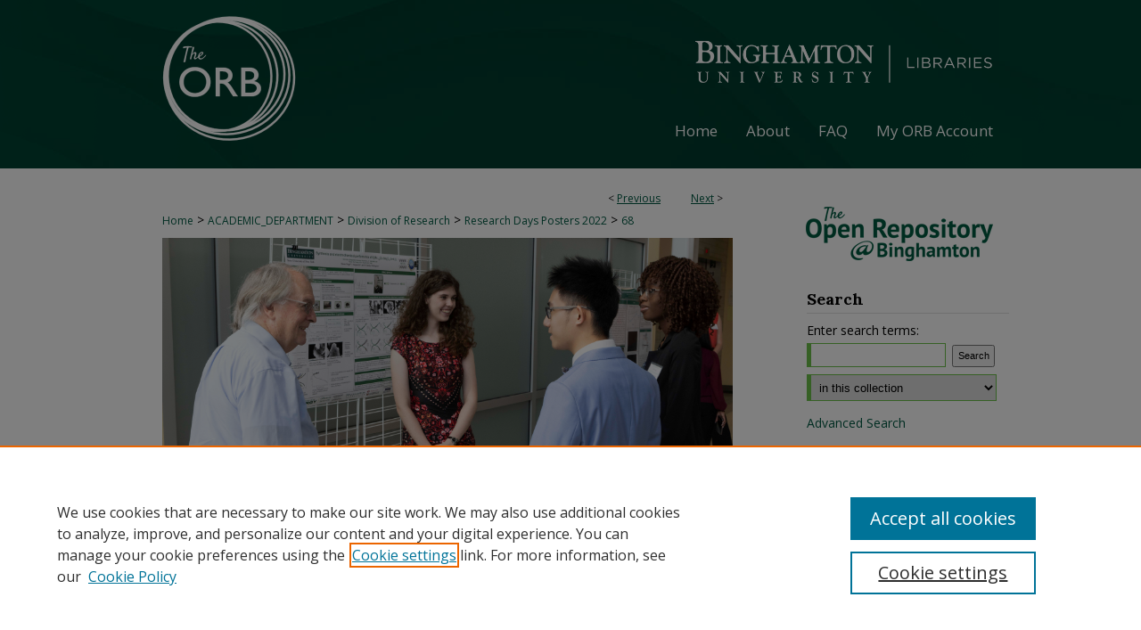

--- FILE ---
content_type: text/html; charset=UTF-8
request_url: https://orb.binghamton.edu/research_days_posters_2022/68/
body_size: 7820
content:

<!DOCTYPE html>
<html lang="en">
<head><!-- inj yui3-seed: --><script type='text/javascript' src='//cdnjs.cloudflare.com/ajax/libs/yui/3.6.0/yui/yui-min.js'></script><script type='text/javascript' src='//ajax.googleapis.com/ajax/libs/jquery/1.10.2/jquery.min.js'></script><!-- Adobe Analytics --><script type='text/javascript' src='https://assets.adobedtm.com/4a848ae9611a/d0e96722185b/launch-d525bb0064d8.min.js'></script><script type='text/javascript' src=/assets/nr_browser_production.js></script>

<!-- def.1 -->
<meta charset="utf-8">
<meta name="viewport" content="width=device-width">
<title>
"Developing Habits of Mind through Family Engineering at Home" by Jubie Tan
 </title>


<!-- FILE article_meta-tags.inc --><!-- FILE: /srv/sequoia/main/data/assets/site/article_meta-tags.inc -->
<meta itemprop="name" content="Developing Habits of Mind through Family Engineering at Home">
<meta property="og:title" content="Developing Habits of Mind through Family Engineering at Home">
<meta name="twitter:title" content="Developing Habits of Mind through Family Engineering at Home">
<meta property="article:author" content="Jubie Tan">
<meta name="author" content="Jubie Tan">
<meta name="robots" content="noodp, noydir">
<meta name="description" content="Engineering in early education provides the foundation for the future of innovation. With the increased contact between family members during the COVID-19 pandemic, children may have experienced changes in their learning and engineering engagement. Our research explores young students’ reflections on their process of engaging in low-stakes engineering projects in their home. The participants were 22 families, ranging from second grade to sixth grade. After they attempted to solve an engineering challenge with family members in their home, all students reconvened in recorded Zoom meetings to answer various questions about the process and product of their engineering project. We individually watched and collectively discussed 13 video recordings. The resultant behavioral data were categorized using a peer-reviewed framework that includes Learning Habits of Mind and Engineering Habits of Mind. The study also accounted for aesthetic considerations and signs of empathy, which were not specified in the original framework. Initial findings reveal “Resourcefulness,” “Adapting/Improving,” and “Systems Thinking” were the most common habits of mind. The significance of this study highlights how engaging in engineering projects in the home has the potential to develop children’s dispositions and ways of thinking common to engineers.">
<meta itemprop="description" content="Engineering in early education provides the foundation for the future of innovation. With the increased contact between family members during the COVID-19 pandemic, children may have experienced changes in their learning and engineering engagement. Our research explores young students’ reflections on their process of engaging in low-stakes engineering projects in their home. The participants were 22 families, ranging from second grade to sixth grade. After they attempted to solve an engineering challenge with family members in their home, all students reconvened in recorded Zoom meetings to answer various questions about the process and product of their engineering project. We individually watched and collectively discussed 13 video recordings. The resultant behavioral data were categorized using a peer-reviewed framework that includes Learning Habits of Mind and Engineering Habits of Mind. The study also accounted for aesthetic considerations and signs of empathy, which were not specified in the original framework. Initial findings reveal “Resourcefulness,” “Adapting/Improving,” and “Systems Thinking” were the most common habits of mind. The significance of this study highlights how engaging in engineering projects in the home has the potential to develop children’s dispositions and ways of thinking common to engineers.">
<meta name="twitter:description" content="Engineering in early education provides the foundation for the future of innovation. With the increased contact between family members during the COVID-19 pandemic, children may have experienced changes in their learning and engineering engagement. Our research explores young students’ reflections on their process of engaging in low-stakes engineering projects in their home. The participants were 22 families, ranging from second grade to sixth grade. After they attempted to solve an engineering challenge with family members in their home, all students reconvened in recorded Zoom meetings to answer various questions about the process and product of their engineering project. We individually watched and collectively discussed 13 video recordings. The resultant behavioral data were categorized using a peer-reviewed framework that includes Learning Habits of Mind and Engineering Habits of Mind. The study also accounted for aesthetic considerations and signs of empathy, which were not specified in the original framework. Initial findings reveal “Resourcefulness,” “Adapting/Improving,” and “Systems Thinking” were the most common habits of mind. The significance of this study highlights how engaging in engineering projects in the home has the potential to develop children’s dispositions and ways of thinking common to engineers.">
<meta property="og:description" content="Engineering in early education provides the foundation for the future of innovation. With the increased contact between family members during the COVID-19 pandemic, children may have experienced changes in their learning and engineering engagement. Our research explores young students’ reflections on their process of engaging in low-stakes engineering projects in their home. The participants were 22 families, ranging from second grade to sixth grade. After they attempted to solve an engineering challenge with family members in their home, all students reconvened in recorded Zoom meetings to answer various questions about the process and product of their engineering project. We individually watched and collectively discussed 13 video recordings. The resultant behavioral data were categorized using a peer-reviewed framework that includes Learning Habits of Mind and Engineering Habits of Mind. The study also accounted for aesthetic considerations and signs of empathy, which were not specified in the original framework. Initial findings reveal “Resourcefulness,” “Adapting/Improving,” and “Systems Thinking” were the most common habits of mind. The significance of this study highlights how engaging in engineering projects in the home has the potential to develop children’s dispositions and ways of thinking common to engineers.">
<meta itemprop="image" content="https://orb.binghamton.edu/research_days_posters_2022/1067/preview.jpg">
<meta name="twitter:image:src" content="https://orb.binghamton.edu/research_days_posters_2022/1067/preview.jpg">
<meta property="og:image" content="https://orb.binghamton.edu/research_days_posters_2022/1067/preview.jpg">
<meta property="og:image:alt" content="Cover image for Developing Habits of Mind through Family Engineering at Home">
<meta name="bepress_citation_author" content="Tan, Jubie">
<meta name="bepress_citation_author_institution" content="Binghamton University--SUNY">
<meta name="bepress_citation_title" content="Developing Habits of Mind through Family Engineering at Home">
<meta name="bepress_citation_date" content="2022">
<!-- FILE: /srv/sequoia/main/data/assets/site/ir_download_link.inc -->
<!-- FILE: /srv/sequoia/main/data/assets/site/article_meta-tags.inc (cont) -->
<meta name="bepress_citation_pdf_url" content="https://orb.binghamton.edu/cgi/viewcontent.cgi?article=1067&amp;context=research_days_posters_2022">
<meta name="bepress_citation_abstract_html_url" content="https://orb.binghamton.edu/research_days_posters_2022/68">
<meta name="bepress_citation_online_date" content="2023/1/3">
<meta name="viewport" content="width=device-width">
<!-- Additional Twitter data -->
<meta name="twitter:card" content="summary">
<!-- Additional Open Graph data -->
<meta property="og:type" content="article">
<meta property="og:url" content="https://orb.binghamton.edu/research_days_posters_2022/68">
<meta property="og:site_name" content="The Open Repository @ Binghamton (The ORB)">




<!-- FILE: article_meta-tags.inc (cont) -->
<meta name="bepress_is_article_cover_page" content="1">


<!-- sh.1 -->
<link rel="stylesheet" href="/ir-style.css" type="text/css" media="screen">
<link rel="stylesheet" href="/ir-custom.css" type="text/css" media="screen">
<link rel="stylesheet" href="../ir-custom.css" type="text/css" media="screen">
<link rel="stylesheet" href="/assets/styles/ir-book.css" type="text/css" media="screen">
<link rel="stylesheet" href="/ir-local.css" type="text/css" media="screen">
<link rel="stylesheet" href="../ir-local.css" type="text/css" media="screen">
<link rel="stylesheet" href="/ir-print.css" type="text/css" media="print">
<link type="text/css" rel="stylesheet" href="/assets/floatbox/floatbox.css">
<link rel="alternate" type="application/rss+xml" title="Site Feed" href="/recent.rss">
<link rel="shortcut icon" href="/favicon.ico" type="image/x-icon">
<!--[if IE]>
<link rel="stylesheet" href="/ir-ie.css" type="text/css" media="screen">
<![endif]-->

<!-- JS -->
<script type="text/javascript" src="/assets/scripts/yui-init.pack.js"></script>
<script type="text/javascript" src="/assets/scripts/GalleryControlYUI.pack.js"></script>
<script type="text/javascript" src="/assets/scripts/BackMonitorYUI.pack.js"></script>
<script type="text/javascript" src="/assets/scripts/gallery-init.pack.js"></script>
<script type="text/javascript" src="/assets/footnoteLinks.js"></script>

<!-- end sh.1 -->




<script type="text/javascript">var pageData = {"page":{"environment":"prod","productName":"bpdg","language":"en","name":"ir_book:article","businessUnit":"els:rp:st"},"visitor":{}};</script>

</head>
<body id="geo-series">
<!-- FILE /srv/sequoia/main/data/orb.binghamton.edu/assets/header.pregen --><!-- FILE: /srv/sequoia/main/data/assets/site/mobile_nav.inc --><!--[if !IE]>-->
<script src="/assets/scripts/dc-mobile/dc-responsive-nav.js"></script>

<header id="mobile-nav" class="nav-down device-fixed-height" style="visibility: hidden;">
  
  
  <nav class="nav-collapse">
    <ul>
      <li class="menu-item active device-fixed-width"><a href="https://orb.binghamton.edu" title="Home" data-scroll >Home</a></li>
      <li class="menu-item device-fixed-width"><a href="https://orb.binghamton.edu/do/search/advanced/" title="Search" data-scroll ><i class="icon-search"></i> Search</a></li>
      <li class="menu-item device-fixed-width"><a href="https://orb.binghamton.edu/communities.html" title="Browse" data-scroll >Browse Collections</a></li>
      <li class="menu-item device-fixed-width"><a href="/cgi/myaccount.cgi?context=research_days_posters_2022" title="My Account" data-scroll >My Account</a></li>
      <li class="menu-item device-fixed-width"><a href="https://orb.binghamton.edu/about.html" title="About" data-scroll >About</a></li>
      <li class="menu-item device-fixed-width"><a href="https://network.bepress.com" title="Digital Commons Network" data-scroll ><img width="16" height="16" alt="DC Network" style="vertical-align:top;" src="/assets/md5images/8e240588cf8cd3a028768d4294acd7d3.png"> Digital Commons Network™</a></li>
    </ul>
  </nav>
</header>

<script src="/assets/scripts/dc-mobile/dc-mobile-nav.js"></script>
<!--<![endif]-->
<!-- FILE: /srv/sequoia/main/data/orb.binghamton.edu/assets/header.pregen (cont) -->





<div id="binghamton">
	<div id="container">
		<a href="#main" class="skiplink" accesskey="2" >Skip to main content</a>

					
			<div id="header" role="banner">
				<a href="https://orb.binghamton.edu" id="banner_link" title="The Open Repository @ Binghamton (The ORB)" >
					<img id="banner_image" alt="The Open Repository @ Binghamton (The ORB)" width='1960' height='378' src="/assets/md5images/eb9ef5f41a41005bde58031a2e2fa10f.png">
				</a>
				
					<a href="http://www.binghamton.edu/" id="logo_link" title="Binghamton University" >
						<img id="logo_image" alt="Binghamton University" width='689' height='189' src="/assets/md5images/963985e8005f203c219bbb9906e5981c.png">
					</a>
				
				
			</div>
					
			<div id="navigation">
				<!-- FILE: /srv/sequoia/main/data/assets/site/ir_navigation.inc -->

<div id="tabs" role="navigation" aria-label="Main"><ul><li id="tabfour"><a href="https://orb.binghamton.edu" title="Home" ><span>Home</span></a></li><li id="tabthree"><a href="https://orb.binghamton.edu/about.html" title="About" ><span>About</span></a></li><li id="tabtwo"><a href="https://orb.binghamton.edu/faq.html" title="FAQ" ><span>FAQ</span></a></li><li id="tabone"><a href="https://orb.binghamton.edu/cgi/myaccount.cgi?context=research_days_posters_2022" title="My ORB Account" ><span>My ORB Account</span></a></li></ul></div>

<!-- FILE: /srv/sequoia/main/data/orb.binghamton.edu/assets/header.pregen (cont) -->
			</div>
		

		<div id="wrapper">
			<div id="content">
				<div id="main" class="text" role="main">



<div id="ir-book" class="left">

<script type="text/javascript" src="/assets/floatbox/floatbox.js"></script>  
<!-- FILE: /srv/sequoia/main/data/assets/site/article_pager.inc -->

<div id="breadcrumb"><ul id="pager">

                
                 
<li>&lt; <a href="https://orb.binghamton.edu/research_days_posters_2022/63" class="ignore" >Previous</a></li>
        
        
        

                
                 
<li><a href="https://orb.binghamton.edu/research_days_posters_2022/116" class="ignore" >Next</a> &gt;</li>
        
        
        
<li>&nbsp;</li></ul><div class="crumbs"><!-- FILE: /srv/sequoia/main/data/assets/site/ir_breadcrumb.inc -->

<div class="crumbs" role="navigation" aria-label="Breadcrumb">
	<p>
	
	
			<a href="https://orb.binghamton.edu" class="ignore" >Home</a>
	
	
	
	
	
	
	
	
	
	
	 <span aria-hidden="true">&gt;</span> 
		<a href="https://orb.binghamton.edu/academic_department" class="ignore" >ACADEMIC_DEPARTMENT</a>
	
	
	
	
	
	
	 <span aria-hidden="true">&gt;</span> 
		<a href="https://orb.binghamton.edu/div_of_research" class="ignore" >Division of Research</a>
	
	
	
	
	
	
	 <span aria-hidden="true">&gt;</span> 
		<a href="https://orb.binghamton.edu/research_days_posters_2022" class="ignore" >Research Days Posters 2022</a>
	
	
	
	
	
	 <span aria-hidden="true">&gt;</span> 
		<a href="https://orb.binghamton.edu/research_days_posters_2022/68" class="ignore" aria-current="page" >68</a>
	
	
	
	</p>
</div>


<!-- FILE: /srv/sequoia/main/data/assets/site/article_pager.inc (cont) --></div>
</div>
<!-- FILE: /srv/sequoia/main/data/assets/site/ir_book/article/index.html (cont) -->
<!-- FILE: /srv/sequoia/main/data/assets/site/ir_book/article/article_info.inc --><!-- FILE: /srv/sequoia/main/data/assets/site/openurl.inc -->

























<!-- FILE: /srv/sequoia/main/data/assets/site/ir_book/article/article_info.inc (cont) -->
<!-- FILE: /srv/sequoia/main/data/assets/site/ir_download_link.inc -->









	
	
	
    
    
    
	
		
		
		
	
	
	
	
	
	

<!-- FILE: /srv/sequoia/main/data/assets/site/ir_book/article/article_info.inc (cont) -->
<!-- FILE: /srv/sequoia/main/data/assets/site/ir_book/article/ir_article_header.inc -->


<div id="series-header">
<!-- FILE: /srv/sequoia/main/data/assets/site/ir_book/ir_series_logo.inc -->



 






	
	
	
	
	
		
			<div id="community-logo">
				
				
					
					
						<img alt="Division of Research" style="height:auto;width:640px;" class="ignore" width='7806' height='3584' src="../../assets/md5images/9ecdda896a505f5bcb6109f33b4bc706.jpg">
					
				
			</div>
		
	
	
<!-- FILE: /srv/sequoia/main/data/assets/site/ir_book/article/ir_article_header.inc (cont) --><h2 id="series-title"><a href="https://orb.binghamton.edu/research_days_posters_2022" >Research Days Posters 2022</a></h2></div>
<div style="clear: both">&nbsp;</div>

<div id="sub">
<div id="alpha">
<div id="mbl-cover">
	
		<a id="cover" href="https://orb.binghamton.edu/cgi/viewcontent.cgi?article=1067&amp;context=research_days_posters_2022" title="Research Days Posters 2022: Developing Habits of Mind through Family Engineering at Home" target="_blank" >
			<img src="https://orb.binghamton.edu/research_days_posters_2022/1067/thumbnail.jpg" alt="Developing Habits of Mind through Family Engineering at Home" class="cover">
		</a>
	
	
</div><!-- FILE: /srv/sequoia/main/data/assets/site/ir_book/article/article_info.inc (cont) --><div id='title' class='element'>
<h1><a href='https://orb.binghamton.edu/cgi/viewcontent.cgi?article=1067&amp;context=research_days_posters_2022'>Developing Habits of Mind through Family Engineering at Home</a></h1>
</div>
<div class='clear'></div>
<div id='authors' class='element'>
<h2 class='visually-hidden'>Authors</h2>
<p class="author"><a href='https://orb.binghamton.edu/do/search/?q=author%3A%22Jubie%20Tan%22&start=0&context=8718291'><strong>Jubie Tan</strong>, <em>Binghamton University--SUNY</em></a><br />
</p></div>
<div class='clear'></div>
<div id='publication_date' class='element'>
<h2 class='field-heading'>Publication Date</h2>
<p>2022</p>
</div>
<div class='clear'></div>
<div id='document_type' class='element'>
<h2 class='field-heading'>Document Type</h2>
<p>Book</p>
</div>
<div class='clear'></div>
<div id='abstract' class='element'>
<h2 class='field-heading'>Description</h2>
<p>Engineering in early education provides the foundation for the future of innovation. With the increased contact between family members during the COVID-19 pandemic, children may have experienced changes in their learning and engineering engagement. Our research explores young students’ reflections on their process of engaging in low-stakes engineering projects in their home. The participants were 22 families, ranging from second grade to sixth grade. After they attempted to solve an engineering challenge with family members in their home, all students reconvened in recorded Zoom meetings to answer various questions about the process and product of their engineering project. We individually watched and collectively discussed 13 video recordings. The resultant behavioral data were categorized using a peer-reviewed framework that includes Learning Habits of Mind and Engineering Habits of Mind. The study also accounted for aesthetic considerations and signs of empathy, which were not specified in the original framework. Initial findings reveal “Resourcefulness,” “Adapting/Improving,” and “Systems Thinking” were the most common habits of mind. The significance of this study highlights how engaging in engineering projects in the home has the potential to develop children’s dispositions and ways of thinking common to engineers.</p>
</div>
<div class='clear'></div>
<div id='file_list' class='element'>
<h2 class="field-heading visually-hidden">Files</h2>
<div id="file-list">
    <div id="full-text">
        <a class="btn" id="alpha-pdf" href="https://orb.binghamton.edu/cgi/viewcontent.cgi?article=1067&amp;context=research_days_posters_2022" title="PDF (414&nbsp;KB) opens in new window" target="_blank"><i class="icon-download-alt"></i> Download</a>

        <p>Download Full Text <span class='size'>(414&nbsp;KB)</span></p>
    </div><!-- full-text -->
</div><!-- file-list -->
</div>
<div class='clear'></div>
<div id='recommended_citation' class='element'>
<h2 class='field-heading'>Recommended Citation</h2>
<!-- FILE: /srv/sequoia/main/data/assets/site/ir_book/ir_citation.inc --><p>
    Tan, Jubie, "Developing Habits of Mind through Family Engineering at Home" (2022). <em>Research Days Posters 2022</em>.  68.
    <br>
    
    
        https://orb.binghamton.edu/research_days_posters_2022/68
    
</p>
<!-- FILE: /srv/sequoia/main/data/assets/site/ir_book/article/article_info.inc (cont) --></div>
<div class='clear'></div>
</div>
    </div>
    <div id='beta_7-3'>
<!-- FILE: /srv/sequoia/main/data/assets/site/info_box_7_3.inc --><!-- FILE: /srv/sequoia/main/data/assets/site/openurl.inc -->

























<!-- FILE: /srv/sequoia/main/data/assets/site/info_box_7_3.inc (cont) -->
<!-- FILE: /srv/sequoia/main/data/assets/site/ir_download_link.inc -->









	
	
	
    
    
    
	
		
		
		
	
	
	
	
	
	

<!-- FILE: /srv/sequoia/main/data/assets/site/info_box_7_3.inc (cont) -->

	<!-- FILE: /srv/sequoia/main/data/assets/site/info_box_book_image.inc --><div id="cover-img" class="aside">
	<img src="https://orb.binghamton.edu/research_days_posters_2022/1067/thumbnail.jpg" alt="Developing Habits of Mind through Family Engineering at Home" class="cover"> 
</div>
<!-- FILE: /srv/sequoia/main/data/assets/site/info_box_7_3.inc (cont) -->
	<!-- FILE: /srv/sequoia/main/data/assets/site/info_box_book_buy.inc -->
<!-- FILE: /srv/sequoia/main/data/assets/site/info_box_7_3.inc (cont) -->


<!-- FILE: /srv/sequoia/main/data/assets/site/info_box_custom_upper.inc -->
<!-- FILE: /srv/sequoia/main/data/assets/site/info_box_7_3.inc (cont) -->
<!-- FILE: /srv/sequoia/main/data/assets/site/info_box_openurl.inc -->
<!-- FILE: /srv/sequoia/main/data/assets/site/info_box_7_3.inc (cont) -->

<!-- FILE: /srv/sequoia/main/data/assets/site/info_box_article_metrics.inc -->






<div id="article-stats" class="aside hidden">

    <p class="article-downloads-wrapper hidden"><span id="article-downloads"></span> DOWNLOADS</p>
    <p class="article-stats-date hidden">Since January 03, 2023</p>

    <p class="article-plum-metrics">
        <a href="https://plu.mx/plum/a/?repo_url=https://orb.binghamton.edu/research_days_posters_2022/68" class="plumx-plum-print-popup plum-bigben-theme" data-badge="true" data-hide-when-empty="true" ></a>
    </p>
</div>
<script type="text/javascript" src="//cdn.plu.mx/widget-popup.js"></script>





<!-- Article Download Counts -->
<script type="text/javascript" src="/assets/scripts/article-downloads.pack.js"></script>
<script type="text/javascript">
    insertDownloads(32977877);
</script>


<!-- Add border to Plum badge & download counts when visible -->
<script>
// bind to event when PlumX widget loads
jQuery('body').bind('plum:widget-load', function(e){
// if Plum badge is visible
  if (jQuery('.PlumX-Popup').length) {
// remove 'hidden' class
  jQuery('#article-stats').removeClass('hidden');
  jQuery('.article-stats-date').addClass('plum-border');
  }
});
// bind to event when page loads
jQuery(window).bind('load',function(e){
// if DC downloads are visible
  if (jQuery('#article-downloads').text().length > 0) {
// add border to aside
  jQuery('#article-stats').removeClass('hidden');
  }
});
</script>



<!-- Adobe Analytics: Download Click Tracker -->
<script>

$(function() {

  // Download button click event tracker for PDFs
  $(".aside.download-button").on("click", "a#pdf", function(event) {
    pageDataTracker.trackEvent('navigationClick', {
      link: {
          location: 'aside download-button',
          name: 'pdf'
      }
    });
  });

  // Download button click event tracker for native files
  $(".aside.download-button").on("click", "a#native", function(event) {
    pageDataTracker.trackEvent('navigationClick', {
        link: {
            location: 'aside download-button',
            name: 'native'
        }
     });
  });

});

</script>
<!-- FILE: /srv/sequoia/main/data/assets/site/info_box_7_3.inc (cont) -->



	<!-- FILE: /srv/sequoia/main/data/assets/site/info_box_disciplines.inc -->




	







<!-- FILE: /srv/sequoia/main/data/assets/site/info_box_7_3.inc (cont) -->

<!-- FILE: /srv/sequoia/main/data/assets/site/bookmark_widget.inc -->

<div id="share" class="aside">
<h2>Share</h2>
	
	<div class="a2a_kit a2a_kit_size_24 a2a_default_style">
    	<a class="a2a_button_facebook"></a>
    	<a class="a2a_button_linkedin"></a>
		<a class="a2a_button_whatsapp"></a>
		<a class="a2a_button_email"></a>
    	<a class="a2a_dd"></a>
    	<script async src="https://static.addtoany.com/menu/page.js"></script>
	</div>
</div>

<!-- FILE: /srv/sequoia/main/data/assets/site/info_box_7_3.inc (cont) -->
<!-- FILE: /srv/sequoia/main/data/assets/site/info_box_geolocate.inc --><!-- FILE: /srv/sequoia/main/data/assets/site/ir_geolocate_enabled_and_displayed.inc -->

<!-- FILE: /srv/sequoia/main/data/assets/site/info_box_geolocate.inc (cont) -->

<!-- FILE: /srv/sequoia/main/data/assets/site/info_box_7_3.inc (cont) -->

	<!-- FILE: /srv/sequoia/main/data/assets/site/zotero_coins.inc -->

<span class="Z3988" title="ctx_ver=Z39.88-2004&amp;rft_val_fmt=info%3Aofi%2Ffmt%3Akev%3Amtx%3Ajournal&amp;rft_id=https%3A%2F%2Forb.binghamton.edu%2Fresearch_days_posters_2022%2F68&amp;rft.atitle=Developing%20Habits%20of%20Mind%20through%20Family%20Engineering%20at%20Home&amp;rft.aufirst=Jubie&amp;rft.aulast=Tan&amp;rft.jtitle=Research%20Days%20Posters%202022&amp;rft.date=2022-01-01">COinS</span>
<!-- FILE: /srv/sequoia/main/data/assets/site/info_box_7_3.inc (cont) -->

<!-- FILE: /srv/sequoia/main/data/assets/site/info_box_custom_lower.inc -->
<!-- FILE: /srv/sequoia/main/data/assets/site/info_box_7_3.inc (cont) -->
<!-- FILE: /srv/sequoia/main/data/assets/site/ir_book/article/article_info.inc (cont) --></div>

<div class='clear'>&nbsp;</div>
<!-- FILE: /srv/sequoia/main/data/assets/site/ir_book/article/ir_article_custom_fields.inc -->


<!-- FILE: /srv/sequoia/main/data/assets/site/ir_book/article/article_info.inc (cont) -->

<!-- FILE: /srv/sequoia/main/data/assets/site/ir_book/article/index.html (cont) -->
</div> <!-- Close ir-book container -->
<!-- FILE /srv/sequoia/main/data/assets/site/footer.pregen --></div>
	<div class="verticalalign">&nbsp;</div>
	<div class="clear">&nbsp;</div>

</div>

	<div id="sidebar" role="complementary">
	<!-- FILE: /srv/sequoia/main/data/assets/site/ir_sidebar_7_8.inc -->

	<!-- FILE: /srv/sequoia/main/data/assets/site/ir_sidebar_sort_sba.inc --><!-- FILE: /srv/sequoia/main/data/orb.binghamton.edu/assets/ir_sidebar_custom_upper_7_8.inc -->

<img alt="The Open Repository @ Bingham" width='230' height='88' src="/assets/md5images/f14b4767d108c2b4bce2c44c3bebc3da.png"><!-- FILE: /srv/sequoia/main/data/assets/site/ir_sidebar_sort_sba.inc (cont) -->
<!-- FILE: /srv/sequoia/main/data/assets/site/ir_sidebar_search_7_8.inc --><h2>Search</h2>


	
<form method='get' action='https://orb.binghamton.edu/do/search/' id="sidebar-search">
	<label for="search" accesskey="4">
		Enter search terms:
	</label>
		<div>
			<span class="border">
				<input type="text" name='q' class="search" id="search">
			</span> 
			<input type="submit" value="Search" class="searchbutton" style="font-size:11px;">
		</div>
	<label for="context" class="visually-hidden">
		Select context to search:
	</label> 
		<div>
			<span class="border">
				<select name="fq" id="context">
					
					
					
						<option value='virtual_ancestor_link:"https://orb.binghamton.edu/research_days_posters_2022"'>in this collection</option>
					
					
					<option value='virtual_ancestor_link:"https://orb.binghamton.edu"'>in this repository</option>
					<option value='virtual_ancestor_link:"http:/"'>across all repositories</option>
				</select>
			</span>
		</div>
</form>

<p class="advanced">
	
	
		<a href="https://orb.binghamton.edu/do/search/advanced/?fq=virtual_ancestor_link:%22https://orb.binghamton.edu/research_days_posters_2022%22" >
			Advanced Search
		</a>
	
</p>
<!-- FILE: /srv/sequoia/main/data/assets/site/ir_sidebar_sort_sba.inc (cont) -->
<!-- FILE: /srv/sequoia/main/data/assets/site/ir_sidebar_notify_7_8.inc -->


	<ul id="side-notify">
		<li class="notify">
			<a href="https://orb.binghamton.edu/research_days_posters_2022/announcements.html" title="Email or RSS Notifications" >
				Notify me via email or <acronym title="Really Simple Syndication">RSS</acronym>
			</a>
		</li>
	</ul>



<!-- FILE: /srv/sequoia/main/data/assets/site/urc_badge.inc -->






<!-- FILE: /srv/sequoia/main/data/assets/site/ir_sidebar_notify_7_8.inc (cont) -->

<!-- FILE: /srv/sequoia/main/data/assets/site/ir_sidebar_sort_sba.inc (cont) -->
<!-- FILE: /srv/sequoia/main/data/assets/site/ir_sidebar_custom_middle_7_8.inc --><!-- FILE: /srv/sequoia/main/data/assets/site/ir_sidebar_sort_sba.inc (cont) -->
<!-- FILE: /srv/sequoia/main/data/assets/site/ir_sidebar_browse.inc --><h2>Browse</h2>
<ul id="side-browse">


<li class="collections"><a href="https://orb.binghamton.edu/communities.html" title="Browse by Collections" >Collections</a></li>
<li class="discipline-browser"><a href="https://orb.binghamton.edu/do/discipline_browser/disciplines" title="Browse by Disciplines" >Disciplines</a></li>
<li class="author"><a href="https://orb.binghamton.edu/authors.html" title="Browse by Author" >Authors</a></li>


</ul>
<!-- FILE: /srv/sequoia/main/data/assets/site/ir_sidebar_sort_sba.inc (cont) -->
<!-- FILE: /srv/sequoia/main/data/assets/site/ir_sidebar_author_7_8.inc --><h2>Author Corner</h2>






	<ul id="side-author">
		<li class="faq">
			<a href="https://orb.binghamton.edu/faq.html" title="Author FAQ" >
				Author FAQ
			</a>
		</li>
		
		
		
	</ul>


<!-- FILE: /srv/sequoia/main/data/assets/site/ir_sidebar_sort_sba.inc (cont) -->
<!-- FILE: /srv/sequoia/main/data/orb.binghamton.edu/assets/ir_sidebar_custom_lower_7_8.inc --><!-- FILE: /srv/sequoia/main/data/assets/site/ir_sidebar_homepage_links_7_8.inc -->

<!-- FILE: /srv/sequoia/main/data/orb.binghamton.edu/assets/ir_sidebar_custom_lower_7_8.inc (cont) -->
	


<div id="sb-custom-lower">
	<h2>Links</h2>
		<ul class="sb-custom-ul">
			<li class="sb-custom-li">
				<a href="http://www.binghamton.edu/libraries/" >
					Binghamton University Libraries
				</a>
			</li>
			<li class="sb-custom-li">
				<a href="http://www.binghamton.edu/" >
					Binghamton University
				</a>
			</li>
			<li class="sb-custom-li">
				<a href="https://www.binghamton.edu/libraries/about/admin/policies/#takedown" >
					Take Down Policy
				</a>
			</li>
		</ul>
		<p>To learn more, contact the site administrator at (<script type="text/javascript">
    //<![CDATA[
        document.write("<a href='mailto:" + "ORB" + "@" + "binghamton.edu" + "'>" + "ORB" + "@" + "binghamton.edu" + "<\/a>")
    //]]>
</script>)
		</p>	
</div>


<!-- FILE: /srv/sequoia/main/data/assets/site/ir_sidebar_sort_sba.inc (cont) -->
<!-- FILE: /srv/sequoia/main/data/assets/site/ir_sidebar_sw_links_7_8.inc -->

	
		
			
		
	


	<!-- FILE: /srv/sequoia/main/data/assets/site/ir_sidebar_sort_sba.inc (cont) -->

<!-- FILE: /srv/sequoia/main/data/assets/site/ir_sidebar_geolocate.inc --><!-- FILE: /srv/sequoia/main/data/assets/site/ir_geolocate_enabled_and_displayed.inc -->

<!-- FILE: /srv/sequoia/main/data/assets/site/ir_sidebar_geolocate.inc (cont) -->

<!-- FILE: /srv/sequoia/main/data/assets/site/ir_sidebar_sort_sba.inc (cont) -->
<!-- FILE: /srv/sequoia/main/data/orb.binghamton.edu/assets/ir_sidebar_custom_lowest_7_8.inc -->




<!-- FILE: /srv/sequoia/main/data/assets/site/ir_sidebar_sort_sba.inc (cont) -->
<!-- FILE: /srv/sequoia/main/data/assets/site/ir_sidebar_7_8.inc (cont) -->

		



<!-- FILE: /srv/sequoia/main/data/assets/site/footer.pregen (cont) -->
	<div class="verticalalign">&nbsp;</div>
	</div>

</div>

<!-- FILE: /srv/sequoia/main/data/assets/site/ir_footer_content.inc --><div id="footer" role="contentinfo">
	
	
	<!-- FILE: /srv/sequoia/main/data/assets/site/ir_bepress_logo.inc --><div id="bepress">

<a href="https://www.elsevier.com/solutions/digital-commons" title="Elsevier - Digital Commons" >
	<em>Elsevier - Digital Commons</em>
</a>

</div>
<!-- FILE: /srv/sequoia/main/data/assets/site/ir_footer_content.inc (cont) -->
	<p>
		<a href="https://orb.binghamton.edu" title="Home page" accesskey="1" >Home</a> | 
		<a href="https://orb.binghamton.edu/about.html" title="About" >About</a> | 
		<a href="https://orb.binghamton.edu/faq.html" title="FAQ" >FAQ</a> | 
		<a href="/cgi/myaccount.cgi?context=research_days_posters_2022" title="My Account Page" accesskey="3" >My Account</a> | 
		<a href="https://orb.binghamton.edu/accessibility.html" title="Accessibility Statement" accesskey="0" >Accessibility Statement</a>
	</p>
	<p>
	
	
		<a class="secondary-link" href="https://www.elsevier.com/legal/privacy-policy" title="Privacy Policy" >Privacy</a>
	
		<a class="secondary-link" href="https://www.elsevier.com/legal/elsevier-website-terms-and-conditions" title="Copyright Policy" >Copyright</a>	
	</p> 
	
</div>

<!-- FILE: /srv/sequoia/main/data/assets/site/footer.pregen (cont) -->

</div>
</div>

<!-- FILE: /srv/sequoia/main/data/orb.binghamton.edu/assets/ir_analytics.inc --><!-- Google tag (gtag.js) -->
<script async src="https://www.googletagmanager.com/gtag/js?id=G-Y7PF290WFF"></script>
<script>
 window.dataLayer = window.dataLayer || [];
 function gtag(){dataLayer.push(arguments);}
 gtag('js', new Date());
 gtag('config', 'G-Y7PF290WFF');
</script><!-- FILE: /srv/sequoia/main/data/assets/site/footer.pregen (cont) -->

<script type='text/javascript' src='/assets/scripts/bpbootstrap-20160726.pack.js'></script><script type='text/javascript'>BPBootstrap.init({appendCookie:''})</script></body></html>


--- FILE ---
content_type: text/css
request_url: https://orb.binghamton.edu/ir-local.css
body_size: 3703
content:
/* -----------------------------------------------
bepress IR local stylesheet.
Author: Jami Wardlow
Version: Feb 2025
PLEASE SAVE THIS FILE LOCALLY!
----------------------------------------------- */

/* ---------------- Meta Elements ---------------- */

@import url('https://fonts.googleapis.com/css2?family=Lora:ital,wght@0,400..700;1,400..700&family=Open+Sans:ital,wght@0,300..800;1,300..800&display=swap');

	/* --- Meta styles and background --- */

body {
	font: normal 14px/1.5 "Open Sans", sans-serif;  /* should be medium except when fitting into a fixed container */
	background: #fff url(assets/md5images/101a8b512b389df29cd5b9069fb0163a.png) no-repeat center top;
}

#binghamton { background: url(assets/md5images/82d6aae9f27a66a46fd5b9c07eed8e1c.gif) repeat-x left bottom; }

/* ---------------- Header ---------------- */

#binghamton #header {
	position: relative;  /* needed for logo positioning */
	width: 100%;
	height: auto !important; /* !important overrides mbl styling */
	background: transparent;
}

#binghamton #banner_image {
	display: block; /* removes descender of inline element */
	width: 980px; /* not necessary if image is sized correctly */
	height: auto !important;  /* avoids warping improperly sized header image / SUP-19994 */
}

	/* --- Logo --- */

#binghamton #logo_image {
	position: absolute !important; /* !important overrides mbl styling */
	top: 0;
	right: 0;
	width: 35.885416666666667% !important;  /* 689 / 1920 */
	height: auto !important; /* !important avoids DC assigning incorrect height to logo image */
}

#binghamton #header a#banner_link:focus img,
#binghamton #header a#logo_link:focus img,
#binghamton #bepress a:focus {
    outline: 2px dotted #6cc24a;
}

/* ---------------- Navigation ---------------- */

#binghamton #navigation {
	background: transparent;
	position: absolute;
	z-index: 1;
	top: 105px;
	width: 600px;
	margin-left: 380px;
}

#binghamton #navigation,
#binghamton #navigation #tabs {
	height: 84px;
	white-space: nowrap;
}

#binghamton #navigation #tabs,
#binghamton #navigation #tabs ul,
#binghamton #navigation #tabs ul li {
	padding: 0;
	margin: 0;
}

#binghamton #navigation #tabs,
#binghamton #navigation #tabs ul {
	display: flex;
	justify-content: flex-end;
	width: 100%;
}

#binghamton #navigation #tabs a {
	font: normal 17px "Open Sans", sans-serif;
	display: block;
	height: 84px;
	line-height: 84px;
	color: #fff;
	background-color: transparent;
	padding: 0 16px;
	margin: 0;
	border: 0;
}

#binghamton #navigation #tabs a:hover,
#binghamton #navigation #tabs a:active,
#binghamton #navigation #tabs a:focus {
	text-decoration: underline;
}

/*#binghamton #navigation #tabs #tabone a { padding-left: 12px; } /* switch for right-aligned nav tabs */

/* ---------------- Sidebar ---------------- */

#binghamton #sidebar h2 {
	font: bold 18px "Lora", serif;
	color: #000;
	background: transparent;
	width: 227px;
	text-indent: 0;
	margin: 10px 0 0 15px;
    padding-bottom: 4px;
	border: none;
	border-bottom: 1px solid #e0e0e0;
}

#binghamton #sidebar ul li,
#binghamton #sidebar ul li a,
#binghamton #sidebar #recent ul li {
	padding-bottom: 3px;
}

#binghamton #sidebar a {
	font: normal 14px "Open Sans", sans-serif;
	color: #005a43;
	text-decoration: none;
}

#binghamton #sidebar a:hover,
#binghamton #sidebar a:active,
#binghamton #sidebar a:focus {
	color: #000;
	text-decoration: underline;
}

#binghamton #sidebar #sidebar-search label {
	font: normal 14px "Open Sans", sans-serif;
	color: #000;
}

#binghamton #sidebar #sidebar-search {
	margin-top: 8px;
	padding-left: 15px;
}

	/* input/select box adjustments per client request */

#sidebar form#sidebar-search input[type="submit"],
#sidebar form#sidebar-search input#search,
#sidebar form#sidebar-search select { padding:.4em }
#sidebar form#sidebar-search select { width:97% }

#binghamton #sidebar #sidebar-search span.border { background: transparent; }

.searchbutton { cursor: pointer; } /* best practice, should move to ir-layout.css */

#binghamton #sidebar p { color: #000; }

/* ---------------- Main Content ---------------- */

/* this has been creating a gap on top of full-width homepage images. trying to figure out if it's actually necessary for any reason */
/* #binghamton #content { padding-top: 16px; } */

	/* Sticky Footer */

#binghamton #content { /* calculates 100% viewport height - (total heights of header, navigation and footer) */
	min-height: calc(100vh - 265px);
}
	/* --- Breadcrumbs --- */

#binghamton #main.text div.crumbs a:link,
#binghamton #main.text div.crumbs a:visited {
	text-decoration: none;
	color: #005a43;
}

#binghamton #main.text div.crumbs a:hover,
#binghamton #main.text div.crumbs a:active,
#binghamton #main.text div.crumbs a:focus {
	text-decoration: underline;
	color: #000;
}

#binghamton #breadcrumb a,
#binghamton .crumbs p a,
#binghamton #pager li {
	font-size: 12px;
}

#binghamton #dcn-home > #homepage-intro { margin: 15px 0; }

	/* --- Headers --- */

#binghamton #homepage-heading-row h2 {
	font: bold 25px "Lora", serif;
	margin-bottom: 20px;
}

h3 {
	margin: 0;
	text-decoration: underline;
}

/* Home text and buttons */


#binghamton #main.text #welcome h2 {
	font: normal 33px "Lora", serif;
	color: #000;
}

#binghamton #main.text #welcome p {
	font: normal 23px "Lora", serif;
	padding-top: 1rem;
	width: 85%;
}

#binghamton #main.text #welcome,
#binghamton #main.text #welcome-btns,
#binghamton #main.text #collections-btns {
	width: 100%;
	margin-bottom: 0;
}

#binghamton #main.text #welcome-btns img,
#binghamton #main.text #collections-btns img {
	margin: 0 20px 20px 0;
}

#binghamton #main.text #welcome-btns a,
#binghamton #main.text #welcome-btns a:focus,
#binghamton #main.text #collections-btns a,
#binghamton #main.text #collections-btns a:focus {
	text-decoration: none !important;
}

#binghamton #main.text #welcome-btns a:focus img,
#binghamton #main.text #collections-btns a:focus img {
	outline: 2px dotted #000;
}

/* FF, IE, Chrome take parent element's color as text-decoration-color (black, usually) */

#binghamton #cover-browse a {
	font: 400 16px/1.6 "Open Sans", sans-serif;
	text-decoration: none;
}

#binghamton #cover-browse a:hover,
#binghamton #cover-browse a:focus,
#binghamton #cover-browse a:active {
	text-decoration: underline;
}

	/* --- Links --- */

#binghamton #main.text a:link,
#binghamton #main.text a:visited {
	color: #005a43; /* declared for #network-icon text */
}

#binghamton #main.text a:hover,
#binghamton #main.text a:active,
#binghamton #main.text a:focus {
	color: #000;
	text-decoration: underline;
}

	/* PotD / Top DL widgets */

#binghamton .box.aag h2,
#binghamton .box.potd h2 {
	font: bold 20px "Lora", serif;
	width: 267px;
	border-bottom: 1px solid #ddd;
	margin: 0;
}

#binghamton #main.text .box a:link,
#binghamton #main.text .box a:visited {
	background: none;
	font: bold 14px "Open Sans", sans-serif;
	text-decoration: none;
	border-bottom: 1px solid #ddd;
}

#binghamton #main.text .box a:hover,
#binghamton #main.text .box a:active,
#binghamton #main.text .box a:focus {
	text-decoration: underline;
}

	/* Browse Disciplines */

#binghamton #content .subnav li {
	font-size: 13px;
}

#binghamton .discipline-browser dt,
#binghamton .new-discipline dt {
	font-size: 15px;
}
#binghamton .discipline-browser dd,
#binghamton .new-discipline dd,
#binghamton dl.communities dd ul li {
	font-size: 14px;
}

#binghamton .discipline-browser dd,
#binghamton .new-discipline dd {
    padding: 3px 0;
}

	/* Submit Research */

#binghamton .communities dt,
#binghamton .communities dt a:link {
	font-size: 14px;
	font-weight: normal;
}
#binghamton dl.communities dd ul li {
    line-height: 1.3em;
}

	/* Announcements */

#binghamton #main.text #announce h3,
#binghamton #main.text #announce h4 {
 	font-size: 15px;
}

	/* Site subpage headings */

#binghamton #main.text h2#ir-about,
#binghamton #main.text h2#faq-top,
#binghamton #main.text h2#communities-title,
#binghamton #main.text h2#top,
#binghamton #main.text h2#submit-title,
#binghamton #main.text #announce h2,
#binghamton #main.text #accessibility-statement h2 {
	font-size: 22px;
}

	/* homepage stats */

#binghamton p#stats,
#binghamton #main.text #network-icon a {
	font-size: 13px;
}

	/* Article pages series/journal/event */

#binghamton #alpha .element p,
#binghamton #custom-fields .element p,
#binghamton #alpha #recommended_citation p,
#binghamton #alpha #attach_additional_files .files span {
	font-size: 14px;
}

#binghamton #beta_7-3 #beta-disciplines.aside p {
	font-size: 14px !important;
}

#binghamton #alpha .element h4,
#binghamton #custom-fields .element h4,
#binghamton #beta_7-3 h4,
#binghamton #alpha #attach_additional_files .related strong {
	font-size: 15px !important;
}
#binghamton #alpha #title.element p {
	font-size: 22px;
}

/* ---------------- Footer ---------------- */

#binghamton #footer,
#binghamton #bepress a {
	height: 76px;
	background-color: #004333;
}

#binghamton #bepress a {
	background-image: url(assets/md5images/679594240bfa0eb9493776f7d68fa330.svg);
    background-size: 210px;
    background-position: center;
}

#binghamton #footer p,
#binghamton #footer p a {
	font: normal 12px/1.6 "Open Sans", sans-serif;
	color: #fff;
	text-decoration: none;
}

#binghamton #footer p:first-of-type { padding-top: 18px; }

#binghamton #footer p a:hover,
#binghamton #footer p a:active,
#binghamton #footer p a:focus {
	text-decoration: underline;
}

/* ---------------- Miscellaneous fixes ---------------- */

	/* Browse Authors accessibility fix (CSFR-2684) */

#binghamton #main.text .authorbrowser p.letters a:hover,
#binghamton #main.text .authorbrowser p.letters a:focus {
   background: url(/assets/azMe.jpg) bottom center no-repeat;
   color: #fff;
}

	/* Remove gap under search pages for full-width footers */

.legacy #binghamton #wrapper:after { content: none; }

	/* Search */

#binghamton #main.text a:link span.icon-question-sign {
	text-decoration: none;
}

	/* Increase contrast on My Account headings */

#binghamton .text #myaccount h2 { color: #000; }

	/* custom follow button */

#binghamton .followable {
	background-color: #005a43 !important;
	background-image: none !important;
	font-size: 13px !important;
	border: none !important;
	padding: 5px 8px !important;
	border-radius: 0 !important;
	margin-top: -7px;
}

/* ---------------- Mobile ---------------- */

.mbl #binghamton #header {
	background: url(assets/md5images/5a471993136bada0dc5504e1388ebe04.png) no-repeat left top;
}

.mbl #binghamton #header,
.mbl #binghamton #header a#banner_link img {
	width: 100% !important;
}

.mbl #binghamton #navigation { display: none; }

.mbl #binghamton #header #logo_image {
	position: absolute !important; /* !important overrides mbl styling */
	top: 0;
	right: 0;
	width: 35.885416666666667% !important;  /* 689 / 1920 */
	height: auto !important; /* !important avoids DC assigning incorrect height to logo image */
}

	/* fixes invisible space above header */

header#mobile-nav { 
    font-size: 0;
    line-height: 0;
}

	/* fixes bullet underline for Browse Research and Scholarship links */

.mbl #main #buttons { text-decoration: none; }

	/* stacks headings and spans in .box */

.mbl #binghamton .box.aag h2,
.mbl #binghamton .box.potd h2 {
	width: 100%;
}
	
.mbl .box.aag span,
.mbl .box.potd span {
    display: block;
}

.mbl #binghamton #dcn-home #homepage-heading-row {
  align-items: center;
}
.mbl #binghamton #dcn-home #homepage-heading-row .btn {
  display: inline;
}
.mbl #binghamton #dcn-home #homepage-heading-row .btn:hover,
.mbl #binghamton #dcn-home #homepage-heading-row .btn:focus,
.mbl #binghamton #dcn-home #homepage-heading-row .btn:active {
  margin-left: 0;
}
.mbl #binghamton #dcn-home span.site-follow {
  margin: 0 5px;
}

  /* --- footer logo --- */

.mbl #binghamton #footer #bepress a {
	background: transparent url(assets/md5images/679594240bfa0eb9493776f7d68fa330.svg) center no-repeat !important;
	background-size: 235px !important;
	height: 50px !important;
	margin: 0px !important;
}

.mbl #binghamton #footer {
	background-color: #004333 !important;
	background-image: none !important;
}